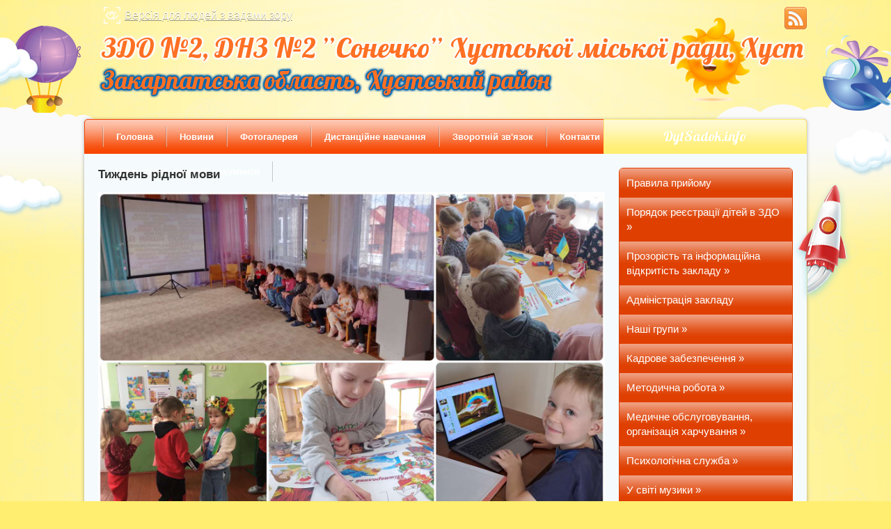

--- FILE ---
content_type: text/html; charset=UTF-8
request_url: https://sonechko-hust.dytsadok.org.ua/news/09-50-46-27-02-2023/
body_size: 6858
content:
<!DOCTYPE html PUBLIC "-//W3C//DTD XHTML 1.0 Strict//EN"
 "http://www.w3.org/TR/xhtml1/DTD/xhtml1-strict.dtd">
<html xmlns="http://www.w3.org/1999/xhtml">
<head>
    <title>Тиждень рідної мови</title>
    <meta http-equiv="Content-Type" content="text/html; charset=utf-8" />
    <meta name="Description" content="" />
    <meta name="Keywords" content="Тиждень, рідної, мови" />
    <meta name="language" content="UA" />
    <meta name="robots" content="" />
    
    <link rel="shortcut icon" href="https://dytsadok.org.ua/favicon.ico" type="image/x-icon" />
    				    <script type="text/javascript" src="https://dytsadok.org.ua/themes/default/js/jquery.js"></script>
    <script type="text/javascript" src="https://dytsadok.org.ua/themes/default/js/jquery.fancybox.pack.js"></script>
    <script type="text/javascript" src="https://dytsadok.org.ua/themes/default/js/jquery.mousewheel-3.0.6.pack.js"></script>
    	
	<script type="text/javascript" src="https://dytsadok.org.ua/themes/default/js/leaflet.js"></script>
		
    <link rel="stylesheet" type="text/css" href="https://dytsadok.org.ua/themes/default/css/leaflet.css" media="screen" />
    	
    <link rel="stylesheet" type="text/css" href="https://dytsadok.org.ua/themes/default/css/style.css?v=2.43" media="screen" />
    <link rel="stylesheet" type="text/css" href="https://dytsadok.org.ua/themes/default/css/jquery.fancybox.css" media="screen" />
    <script type="text/javascript" src="https://dytsadok.org.ua/themes/default/js/superfish.js"></script>
    <script type="text/javascript" src="https://dytsadok.org.ua/themes/default/js/functions.js?v=2.3"></script>
    <script type="text/javascript">
        $(document).ready(function(){
            var example = $('#right_menu ul').superfish({
                cssArrows : false
            });
        });
    </script>
    <!--[if gte IE 9]>
    <style type="text/css">
        .gradient {
            filter: none;
        }
    </style>
    <![endif]-->
</head>
<body style="background-color: #ffee70;" id="vip_body">
<div id="all_screen_1">
<div id="all_screen_2">
<div id="wrapper">

    <div id="vip_header">

        <a href="/">
                        <img id="logo" src="https://dytsadok.org.ua/upload/gerb/206.png" alt="Герб - Дошкільний навчальний заклад (ясла-садок) №2 " Сонечко" Хустської міської ради Закарпатської області" style="right: 62px; top: 11px;" />
                    </a>
		
		<div id="alt_version">
			<a href="https://alt.sonechko-hust.dytsadok.org.ua/" rel="nofollow">Версія для людей з вадами зору</a>
		</div>

        <div id="slogan_1" style="color: #ff7024; t ext-shadow: none;" class="small_letters">
            															ЗДО №2, ДНЗ №2 ”Сонечко” Хустської міської ради, Хуст
									                    </div>
        <div id="slogan_2" style="color: #ff7024; te xt-shadow: none;">
            									Закарпатська область, Хустський район
				                    </div>

        <div id="social_buttons">
            <a href="https://dytsadok.org.ua/rss/26325952/" id="rss_button"></a>
        </div>

    </div>

    <div id="content">

        <div id="top_vip_menu" style="background-color: #f74600; border-color: #f74600;">
            <ul>
                                <span></span>
                <li id="sort_16743"><a href="https://sonechko-hust.dytsadok.org.ua/main/" style="color: #ffffff; border-top-color: transparent; text-shadow: none;">Головна</a></li>
                                                <span></span>
                <li id="sort_16744"><a href="https://sonechko-hust.dytsadok.org.ua/news/" style="color: #ffffff; border-top-color: transparent; text-shadow: none;">Новини</a></li>
                                                <span></span>
                <li id="sort_16745"><a href="https://sonechko-hust.dytsadok.org.ua/photo/" style="color: #ffffff; border-top-color: transparent; text-shadow: none;">Фотогалерея</a></li>
                                                <span></span>
                <li id="sort_24525"><a href="https://sonechko-hust.dytsadok.org.ua/distancijne-navchannya-15-05-19-30-12-2022/" style="color: #ffffff; border-top-color: transparent; text-shadow: none;">Дистанційне навчання</a></li>
                                                <span></span>
                <li id="sort_16746"><a href="https://sonechko-hust.dytsadok.org.ua/feedback/" style="color: #ffffff; border-top-color: transparent; text-shadow: none;">Зворотній зв'язок</a></li>
                                                <span></span>
                <li id="sort_16747"><a href="https://sonechko-hust.dytsadok.org.ua/contacts/" style="color: #ffffff; border-top-color: transparent; text-shadow: none;">Контакти</a></li>
                                                <span></span>
                <li id="sort_16765"><a href="https://sonechko-hust.dytsadok.org.ua/pro-nas-12-33-52-26-06-2019/" style="color: #ffffff; border-top-color: transparent; text-shadow: none;">Про нас</a></li>
                                                <span></span>
                <li id="sort_25056"><a href="https://sonechko-hust.dytsadok.org.ua/normativnopravovi-dokumenti-10-07-21-10-02-2023/" style="color: #ffffff; border-top-color: transparent; text-shadow: none;">Нормативно-правові документи</a></li>
                                <span></span>
                                            </ul>
            			
			<a href="http://dytsadok.info/" id="link_to_main" style="background-color: #ffee70; border-color: #ffee70; text-shadow: 1px 1px #ffee70;">DytSadok.info</a>
			
        </div>

        <div class="wrap">

            
            <div id="right_column" style="float: left;">

                                                            <h1>
    Тиждень рідної мови
    </h1>

<div id="content_block">
    <p><img alt="Фото без опису" alt="" src="https://dytsadok.org.ua/upload/users_files/26325952/38e27087e2cda1977fb96789a1e0e514.jpg" style="height:1600px; width:1600px" /></p>
    <div class="clear"></div>

    <p><a href="https://sonechko-hust.dytsadok.org.ua/news/">&laquo; повернутися до списку новин</a></p>

</div>                                    
            </div>

            <div id="left_column" style="float: right;">
                
                                <div id="right_menu" style="border-color: #df3f00;">
                    <ul>
                                                <li class=" first" id="sort_16748">
                            <a href="https://sonechko-hust.dytsadok.org.ua/pravila-prijomu-12-00-46-26-06-2019/" style="color: #ffffff; text-shadow: none; background-color: #df3f00; border-bottom: 1px solid #df3f00;">Правила прийому</a>
                                                                                </li>
                                                <li class="" id="sort_16749">
                            <a href="https://sonechko-hust.dytsadok.org.ua/poryadok-reestracii-ditej-v-dnz-12-03-44-26-06-2019/" style="color: #ffffff; text-shadow: none; background-color: #df3f00; border-bottom: 1px solid #df3f00;">Порядок реєстрації дітей в ЗДО</a>
                                                                                    <ul class="right_sub_menu" style="border-color: #df3f00;">
                                                                <li class=" first last" id="sort_17433">
                                    <a href="https://sonechko-hust.dytsadok.org.ua/elektronna-reestraciya-v-zdo-10-48-01-22-11-2019/" style="color: #ffffff; text-shadow: none; background-color: #df3f00; border-color: #df3f00; ">Електронна реєстрація в ЗДО</a>
                                </li>
                                                            </ul>
                                                    </li>
                                                <li class="" id="sort_16750">
                            <a href="https://sonechko-hust.dytsadok.org.ua/prozorist-ta-informacijna-vidkritist-zakladu-12-15-18-26-06-2019/" style="color: #ffffff; text-shadow: none; background-color: #df3f00; border-bottom: 1px solid #df3f00;">Прозорість та інформаційна відкритість закладу</a>
                                                                                    <ul class="right_sub_menu" style="border-color: #df3f00;">
                                                                <li class=" first" id="sort_16751">
                                    <a href="https://sonechko-hust.dytsadok.org.ua/ustanovchi-dokumenti-12-18-34-26-06-2019/" style="color: #ffffff; text-shadow: none; background-color: #df3f00; border-color: #df3f00; ">Свідоцтво про державну реєстрацію</a>
                                </li>
                                                                <li class="" id="sort_16752">
                                    <a href="https://sonechko-hust.dytsadok.org.ua/materialno-tehnichne-zabezpechennya-12-18-53-26-06-2019/" style="color: #ffffff; text-shadow: none; background-color: #df3f00; border-color: #df3f00; ">Матеріально-технічне забезпечення</a>
                                </li>
                                                                <li class="" id="sort_16753">
                                    <a href="https://sonechko-hust.dytsadok.org.ua/teritoriya-obslugovuvannya-12-19-33-26-06-2019/" style="color: #ffffff; text-shadow: none; background-color: #df3f00; border-color: #df3f00; ">Територія обслуговування</a>
                                </li>
                                                                <li class="" id="sort_16754">
                                    <a href="https://sonechko-hust.dytsadok.org.ua/finansova-zvitnist-12-19-55-26-06-2019/" style="color: #ffffff; text-shadow: none; background-color: #df3f00; border-color: #df3f00; ">Фінансова звітність</a>
                                </li>
                                                                <li class="" id="sort_20996">
                                    <a href="https://sonechko-hust.dytsadok.org.ua/zviti-kerivnika-10-43-35-20-10-2021/" style="color: #ffffff; text-shadow: none; background-color: #df3f00; border-color: #df3f00; ">Звіти керівника</a>
                                </li>
                                                                <li class="" id="sort_17430">
                                    <a href="https://sonechko-hust.dytsadok.org.ua/statut-10-31-03-22-11-2019/" style="color: #ffffff; text-shadow: none; background-color: #df3f00; border-color: #df3f00; ">Статут</a>
                                </li>
                                                                <li class="" id="sort_17431">
                                    <a href="https://sonechko-hust.dytsadok.org.ua/svidoctvo-pro-atestaciju-10-41-50-22-11-2019/" style="color: #ffffff; text-shadow: none; background-color: #df3f00; border-color: #df3f00; ">Свідоцтво про атестацію</a>
                                </li>
                                                                <li class="" id="sort_17432">
                                    <a href="https://sonechko-hust.dytsadok.org.ua/vipiska-z-derzhavnogo-peestru-10-44-16-22-11-2019/" style="color: #ffffff; text-shadow: none; background-color: #df3f00; border-color: #df3f00; ">Виписка з державного реєстру</a>
                                </li>
                                                                <li class="" id="sort_21083">
                                    <a href="https://sonechko-hust.dytsadok.org.ua/perelik-dodatkovih-osvitnih-poslug-09-12-12-28-10-2021/" style="color: #ffffff; text-shadow: none; background-color: #df3f00; border-color: #df3f00; ">Перелік додаткових освітніх послуг</a>
                                </li>
                                                                <li class="" id="sort_21137">
                                    <a href="https://sonechko-hust.dytsadok.org.ua/licenziya-na-provadzhennya-osvitnoi-diyalnosti-09-57-56-01-11-2021/" style="color: #ffffff; text-shadow: none; background-color: #df3f00; border-color: #df3f00; ">Ліцензія на провадження освітньої діяльності</a>
                                </li>
                                                                <li class="" id="sort_21142">
                                    <a href="https://sonechko-hust.dytsadok.org.ua/licenzovanij-obsyag-ta-faktichna-kilkist-osib,-yaki-navchajutsya-v-zakladi-osviti-10-25-42-01-11-2021/" style="color: #ffffff; text-shadow: none; background-color: #df3f00; border-color: #df3f00; ">Ліцензований обсяг та фактична кількість осіб, які навчаються в закладі освіти</a>
                                </li>
                                                                <li class=" last" id="sort_21143">
                                    <a href="https://sonechko-hust.dytsadok.org.ua/mova-osvitnogo-procesu-10-31-37-01-11-2021/" style="color: #ffffff; text-shadow: none; background-color: #df3f00; border-color: #df3f00; ">Мова освітнього процесу</a>
                                </li>
                                                            </ul>
                                                    </li>
                                                <li class="" id="sort_16755">
                            <a href="https://sonechko-hust.dytsadok.org.ua/​administraciya-zakladu-12-20-28-26-06-2019/" style="color: #ffffff; text-shadow: none; background-color: #df3f00; border-bottom: 1px solid #df3f00;">​Адміністрація закладу</a>
                                                                                </li>
                                                <li class="" id="sort_16756">
                            <a href="https://sonechko-hust.dytsadok.org.ua/nashi-grupi-12-22-12-26-06-2019/" style="color: #ffffff; text-shadow: none; background-color: #df3f00; border-bottom: 1px solid #df3f00;">Наші групи</a>
                                                                                    <ul class="right_sub_menu" style="border-color: #df3f00;">
                                                                <li class=" first" id="sort_16768">
                                    <a href="https://sonechko-hust.dytsadok.org.ua/grupa-№1-zolotij-kljuchik-13-39-15-26-06-2019/" style="color: #ffffff; text-shadow: none; background-color: #df3f00; border-color: #df3f00; ">Група №1 "Золотий ключик"</a>
                                </li>
                                                                <li class="" id="sort_16769">
                                    <a href="https://sonechko-hust.dytsadok.org.ua/grupa-№2-romashka-13-39-42-26-06-2019/" style="color: #ffffff; text-shadow: none; background-color: #df3f00; border-color: #df3f00; ">Група №2 "Ромашка"</a>
                                </li>
                                                                <li class="" id="sort_16770">
                                    <a href="https://sonechko-hust.dytsadok.org.ua/grupa-№3-dzvinochok-13-40-12-26-06-2019/" style="color: #ffffff; text-shadow: none; background-color: #df3f00; border-color: #df3f00; ">Група №3 "Дзвіночок"</a>
                                </li>
                                                                <li class="" id="sort_16771">
                                    <a href="https://sonechko-hust.dytsadok.org.ua/grupa-№4-malyatko-13-41-04-26-06-2019/" style="color: #ffffff; text-shadow: none; background-color: #df3f00; border-color: #df3f00; ">Група №4 "Малятко"</a>
                                </li>
                                                                <li class="" id="sort_16777">
                                    <a href="https://sonechko-hust.dytsadok.org.ua/grupa-№5-bdzhilka-13-43-29-26-06-2019/" style="color: #ffffff; text-shadow: none; background-color: #df3f00; border-color: #df3f00; ">Група №5 "Бджілка"</a>
                                </li>
                                                                <li class="" id="sort_16772">
                                    <a href="https://sonechko-hust.dytsadok.org.ua/grupa-№6-sonechko-13-41-39-26-06-2019/" style="color: #ffffff; text-shadow: none; background-color: #df3f00; border-color: #df3f00; ">Група №6 "Сонечко"</a>
                                </li>
                                                                <li class="" id="sort_16773">
                                    <a href="https://sonechko-hust.dytsadok.org.ua/grupa-№7-delfinchik-13-42-07-26-06-2019/" style="color: #ffffff; text-shadow: none; background-color: #df3f00; border-color: #df3f00; ">Група №7 "Дельфінчик"</a>
                                </li>
                                                                <li class="" id="sort_16774">
                                    <a href="https://sonechko-hust.dytsadok.org.ua/grupa-№8-vedmezhatko-13-42-24-26-06-2019/" style="color: #ffffff; text-shadow: none; background-color: #df3f00; border-color: #df3f00; ">Група №8 "Ведмежатко"</a>
                                </li>
                                                                <li class="" id="sort_16775">
                                    <a href="https://sonechko-hust.dytsadok.org.ua/grupa-№9-zolota-ribka-13-42-43-26-06-2019/" style="color: #ffffff; text-shadow: none; background-color: #df3f00; border-color: #df3f00; ">Група №9 "Золота рибка"</a>
                                </li>
                                                                <li class=" last" id="sort_16776">
                                    <a href="https://sonechko-hust.dytsadok.org.ua/grupa-№10-slonenyatko-13-43-01-26-06-2019/" style="color: #ffffff; text-shadow: none; background-color: #df3f00; border-color: #df3f00; ">Група №10 "Слоненятко"</a>
                                </li>
                                                            </ul>
                                                    </li>
                                                <li class="" id="sort_16757">
                            <a href="https://sonechko-hust.dytsadok.org.ua/kadrove-zabezpechennya-12-22-28-26-06-2019/" style="color: #ffffff; text-shadow: none; background-color: #df3f00; border-bottom: 1px solid #df3f00;">Кадрове забезпечення</a>
                                                                                    <ul class="right_sub_menu" style="border-color: #df3f00;">
                                                                <li class=" first" id="sort_19751">
                                    <a href="https://sonechko-hust.dytsadok.org.ua/nayavnist-vakansij-15-22-51-23-02-2021/" style="color: #ffffff; text-shadow: none; background-color: #df3f00; border-color: #df3f00; ">Наявність вакансій</a>
                                </li>
                                                                <li class=" last" id="sort_19770">
                                    <a href="https://sonechko-hust.dytsadok.org.ua/atestaciya-pedpracivnikiv-15-39-50-24-02-2021/" style="color: #ffffff; text-shadow: none; background-color: #df3f00; border-color: #df3f00; ">Атестація педпрацівників</a>
                                </li>
                                                            </ul>
                                                    </li>
                                                <li class="" id="sort_16758">
                            <a href="https://sonechko-hust.dytsadok.org.ua/metodichna-robota-12-22-50-26-06-2019/" style="color: #ffffff; text-shadow: none; background-color: #df3f00; border-bottom: 1px solid #df3f00;">Методична робота</a>
                                                                                    <ul class="right_sub_menu" style="border-color: #df3f00;">
                                                                <li class=" first" id="sort_16767">
                                    <a href="https://sonechko-hust.dytsadok.org.ua/planuvanya-roboti-12-53-36-26-06-2019/" style="color: #ffffff; text-shadow: none; background-color: #df3f00; border-color: #df3f00; ">Плануваня роботи</a>
                                </li>
                                                                <li class="" id="sort_20496">
                                    <a href="https://sonechko-hust.dytsadok.org.ua/osvitnya-programa-zdo-15-44-43-23-09-2021/" style="color: #ffffff; text-shadow: none; background-color: #df3f00; border-color: #df3f00; ">Освітня програма ЗДО</a>
                                </li>
                                                                <li class="" id="sort_19768">
                                    <a href="https://sonechko-hust.dytsadok.org.ua/pamyatki-dlya-batkiv-12-12-19-24-02-2021/" style="color: #ffffff; text-shadow: none; background-color: #df3f00; border-color: #df3f00; ">Пам'ятки для батьків</a>
                                </li>
                                                                <li class="" id="sort_19769">
                                    <a href="https://sonechko-hust.dytsadok.org.ua/pamyatki-dlya-pedagogiv-12-12-53-24-02-2021/" style="color: #ffffff; text-shadow: none; background-color: #df3f00; border-color: #df3f00; ">Пам'ятки для педагогів</a>
                                </li>
                                                                <li class="" id="sort_19602">
                                    <a href="https://sonechko-hust.dytsadok.org.ua/rozklad-zanyat-12-56-35-05-02-2021/" style="color: #ffffff; text-shadow: none; background-color: #df3f00; border-color: #df3f00; ">Розклад занять</a>
                                </li>
                                                                <li class="" id="sort_21140">
                                    <a href="https://sonechko-hust.dytsadok.org.ua/rezultati-monitoringu-yakosti-osviti-10-15-04-01-11-2021/" style="color: #ffffff; text-shadow: none; background-color: #df3f00; border-color: #df3f00; ">Результати моніторингу якості освіти</a>
                                </li>
                                                                <li class="" id="sort_21399">
                                    <a href="https://sonechko-hust.dytsadok.org.ua/akademichna-dobrochesnist-09-47-35-08-12-2021/" style="color: #ffffff; text-shadow: none; background-color: #df3f00; border-color: #df3f00; ">Академічна доброчесність</a>
                                </li>
                                                                <li class="" id="sort_21157">
                                    <a href="https://sonechko-hust.dytsadok.org.ua/perelik-osvitnih-komponentiv-viznachenih-osvitnimi-programami-12-03-09-01-11-2021/" style="color: #ffffff; text-shadow: none; background-color: #df3f00; border-color: #df3f00; ">Перелік освітніх компонентів визначених освітніми програмами</a>
                                </li>
                                                                <li class="" id="sort_19372">
                                    <a href="https://sonechko-hust.dytsadok.org.ua/konsultacii-dlya-batkiv-11-28-06-30-12-2020/" style="color: #ffffff; text-shadow: none; background-color: #df3f00; border-color: #df3f00; ">Консультації для батьків</a>
                                </li>
                                                                <li class=" last" id="sort_19373">
                                    <a href="https://sonechko-hust.dytsadok.org.ua/konsultacii-dlya-pedagogiv-11-47-03-30-12-2020/" style="color: #ffffff; text-shadow: none; background-color: #df3f00; border-color: #df3f00; ">Консультації для педагогів</a>
                                </li>
                                                            </ul>
                                                    </li>
                                                <li class="" id="sort_16759">
                            <a href="https://sonechko-hust.dytsadok.org.ua/medichne-obslugovuvannya-12-23-06-26-06-2019/" style="color: #ffffff; text-shadow: none; background-color: #df3f00; border-bottom: 1px solid #df3f00;">Медичне обслуговування, організація харчування</a>
                                                                                    <ul class="right_sub_menu" style="border-color: #df3f00;">
                                                                <li class=" first" id="sort_21061">
                                    <a href="https://sonechko-hust.dytsadok.org.ua/sistema-nassr-12-03-15-26-10-2021/" style="color: #ffffff; text-shadow: none; background-color: #df3f00; border-color: #df3f00; ">Система НАССР</a>
                                </li>
                                                                <li class="" id="sort_21062">
                                    <a href="https://sonechko-hust.dytsadok.org.ua/organizaciya-harchuvannya-12-19-06-26-10-2021/" style="color: #ffffff; text-shadow: none; background-color: #df3f00; border-color: #df3f00; ">Організація харчування</a>
                                </li>
                                                                <li class="" id="sort_19686">
                                    <a href="https://sonechko-hust.dytsadok.org.ua/poradi-batkam-12-17-23-16-02-2021/" style="color: #ffffff; text-shadow: none; background-color: #df3f00; border-color: #df3f00; ">Поради батькам</a>
                                </li>
                                                                <li class=" last" id="sort_19687">
                                    <a href="https://sonechko-hust.dytsadok.org.ua/dlya-pedagogiv-12-23-26-16-02-2021/" style="color: #ffffff; text-shadow: none; background-color: #df3f00; border-color: #df3f00; ">Для педагогів</a>
                                </li>
                                                            </ul>
                                                    </li>
                                                <li class="" id="sort_16760">
                            <a href="https://sonechko-hust.dytsadok.org.ua/psihologichna-sluzhba-12-23-36-26-06-2019/" style="color: #ffffff; text-shadow: none; background-color: #df3f00; border-bottom: 1px solid #df3f00;">Психологічна служба</a>
                                                                                    <ul class="right_sub_menu" style="border-color: #df3f00;">
                                                                <li class=" first" id="sort_19724">
                                    <a href="https://sonechko-hust.dytsadok.org.ua/adaptaciya-ditej-do-umov-zdo-15-10-44-19-02-2021/" style="color: #ffffff; text-shadow: none; background-color: #df3f00; border-color: #df3f00; ">Адаптація дітей до умов ЗДО</a>
                                </li>
                                                                <li class="" id="sort_19019">
                                    <a href="https://sonechko-hust.dytsadok.org.ua/plan-roboti-na-2020-2021-n.r.-15-07-55-19-10-2020/" style="color: #ffffff; text-shadow: none; background-color: #df3f00; border-color: #df3f00; ">Планування роботи</a>
                                </li>
                                                                <li class="" id="sort_22215">
                                    <a href="https://sonechko-hust.dytsadok.org.ua/poradi-dlya-batkiv-14-55-37-07-02-2022/" style="color: #ffffff; text-shadow: none; background-color: #df3f00; border-color: #df3f00; ">ПОРАДИ ДЛЯ БАТЬКІВ</a>
                                </li>
                                                                <li class=" last" id="sort_22216">
                                    <a href="https://sonechko-hust.dytsadok.org.ua/gotovnist-do-navchannya-v-shkoli-15-31-19-07-02-2022/" style="color: #ffffff; text-shadow: none; background-color: #df3f00; border-color: #df3f00; ">Готовність до навчання в школі</a>
                                </li>
                                                            </ul>
                                                    </li>
                                                <li class="" id="sort_16761">
                            <a href="https://sonechko-hust.dytsadok.org.ua/u-sviti-muziki-12-24-02-26-06-2019/" style="color: #ffffff; text-shadow: none; background-color: #df3f00; border-bottom: 1px solid #df3f00;">У світі музики</a>
                                                                                    <ul class="right_sub_menu" style="border-color: #df3f00;">
                                                                <li class=" first last" id="sort_16766">
                                    <a href="https://sonechko-hust.dytsadok.org.ua/poradi-ta-konsultacii-12-51-25-26-06-2019/" style="color: #ffffff; text-shadow: none; background-color: #df3f00; border-color: #df3f00; ">Поради та консультації</a>
                                </li>
                                                            </ul>
                                                    </li>
                                                <li class="" id="sort_16762">
                            <a href="https://sonechko-hust.dytsadok.org.ua/rezhim-dnya-dnz-12-24-18-26-06-2019/" style="color: #ffffff; text-shadow: none; background-color: #df3f00; border-bottom: 1px solid #df3f00;">Режим дня ЗДО</a>
                                                                                </li>
                                                <li class="" id="sort_20997">
                            <a href="https://sonechko-hust.dytsadok.org.ua/programi-za-yakimi-pracjue-zdo-10-52-05-20-10-2021/" style="color: #ffffff; text-shadow: none; background-color: #df3f00; border-bottom: 1px solid #df3f00;">Програми за якими працює ЗДО</a>
                                                                                </li>
                                                <li class="" id="sort_21065">
                            <a href="https://sonechko-hust.dytsadok.org.ua/inkljuzivna-osvita-10-22-37-27-10-2021/" style="color: #ffffff; text-shadow: none; background-color: #df3f00; border-bottom: 1px solid #df3f00;">Інклюзивна освіта</a>
                                                                                    <ul class="right_sub_menu" style="border-color: #df3f00;">
                                                                <li class=" first" id="sort_21066">
                                    <a href="https://sonechko-hust.dytsadok.org.ua/umovi-dbostupnosti-zdo-dlya-navchannya-osib-z-oop-10-24-35-27-10-2021/" style="color: #ffffff; text-shadow: none; background-color: #df3f00; border-color: #df3f00; ">Умови доступності ЗДО для навчання осіб з ООП</a>
                                </li>
                                                                <li class="" id="sort_21067">
                                    <a href="https://sonechko-hust.dytsadok.org.ua/pamyatki-dlya-batkiv-pro-inkljuziju-10-28-24-27-10-2021/" style="color: #ffffff; text-shadow: none; background-color: #df3f00; border-color: #df3f00; ">Батькам про інклюзію</a>
                                </li>
                                                                <li class=" last" id="sort_21068">
                                    <a href="https://sonechko-hust.dytsadok.org.ua/multik-pro-autizm-10-35-27-27-10-2021/" style="color: #ffffff; text-shadow: none; background-color: #df3f00; border-color: #df3f00; ">Мультик про аутизм</a>
                                </li>
                                                            </ul>
                                                    </li>
                                                <li class="" id="sort_20312">
                            <a href="https://sonechko-hust.dytsadok.org.ua/pro-zapobigannya-proyavam-bulingu-16-03-47-25-06-2021/" style="color: #ffffff; text-shadow: none; background-color: #df3f00; border-bottom: 1px solid #df3f00;">Про запобігання проявам булінгу</a>
                                                                                    <ul class="right_sub_menu" style="border-color: #df3f00;">
                                                                <li class=" first" id="sort_21063">
                                    <a href="https://sonechko-hust.dytsadok.org.ua/poryadok-podannya-ta-rozglyadu-zayav-10-08-00-27-10-2021/" style="color: #ffffff; text-shadow: none; background-color: #df3f00; border-color: #df3f00; ">Порядок подання та розгляду заяв</a>
                                </li>
                                                                <li class="" id="sort_21064">
                                    <a href="https://sonechko-hust.dytsadok.org.ua/pamyatki-10-15-15-27-10-2021/" style="color: #ffffff; text-shadow: none; background-color: #df3f00; border-color: #df3f00; ">Пам'ятки</a>
                                </li>
                                                                <li class=" last" id="sort_20449">
                                    <a href="https://sonechko-hust.dytsadok.org.ua/zahodi-z-poperedzhennya-bulingu-11-30-43-10-09-2021/" style="color: #ffffff; text-shadow: none; background-color: #df3f00; border-color: #df3f00; ">Заходи з попередження булінгу</a>
                                </li>
                                                            </ul>
                                                    </li>
                                                <li class="" id="sort_20368">
                            <a href="https://sonechko-hust.dytsadok.org.ua/vnutrishnya-sistema-zabezpechennya-yakosti-osviti-14-42-15-20-07-2021/" style="color: #ffffff; text-shadow: none; background-color: #df3f00; border-bottom: 1px solid #df3f00;">Внутрішня система забезпечення якості освіти</a>
                                                                                </li>
                                                <li class="" id="sort_25057">
                            <a href="https://sonechko-hust.dytsadok.org.ua/normativnopravovi-dokumenti-10-09-26-10-02-2023/" style="color: #ffffff; text-shadow: none; background-color: #df3f00; border-bottom: 1px solid #df3f00;">Нормативно-правові документи</a>
                                                                                </li>
                                                <li class=" last" id="sort_25886">
                            <a href="https://sonechko-hust.dytsadok.org.ua/bezpechnij-osvitnij-prostir-16-11-21-21-04-2023/" style="color: #ffffff; text-shadow: none; background-color: #df3f00; border-bottom: 1px solid #df3f00;">Безпечний освітній простір</a>
                                                                                    <ul class="right_sub_menu" style="border-color: #df3f00;">
                                                                <li class=" first last" id="sort_29911">
                                    <a href="https://sonechko-hust.dytsadok.org.ua/umovi-dostupnosti-do-zdo-dlya-navchannya-osib-iz-oop-15-25-57-05-02-2024/" style="color: #ffffff; text-shadow: none; background-color: #df3f00; border-color: #df3f00; ">Умови доступності до ЗДО для навчання осіб із ООП</a>
                                </li>
                                                            </ul>
                                                    </li>
                                                                    </ul>
                </div>
                                <div id="right_banner_block">
                                        <p style="text-align:center"><a href="https://mon.gov.ua/ua" target="_blank"><img alt="Фото без опису" alt="" src="https://dytsadok.org.ua/upload/users_files/e7e4c215f564fcef432eca1c3e3745dc.png" style="height:101px; width:180px" /></a></p>

<p style="text-align:center"><a href="https://sites.google.com/view/doshkillia-ua/%D0%B3%D0%BE%D0%BB%D0%BE%D0%B2%D0%BD%D0%B0"><img alt="Фото без опису" alt="" src="https://dytsadok.org.ua/upload/users_files/26325952/c0410ca4225d7eaebb87941bedaf5bd1.png" style="height:61px; width:200px" /></a></p>

<p style="text-align:center"><a href="https://pedpresa.ua/" target="_blank"><img alt="Фото без опису" alt="" src="https://dytsadok.org.ua/upload/users_files/7e569821c3bc1b5d196ecc0568b72230.gif" style="height:57px; width:180px" /></a></p>

<p style="text-align:center"><a href="http://la-strada.org.ua/" target="_blank"><img alt="Фото без опису" alt="" src="https://dytsadok.org.ua/upload/users_files/8479eb5dca81b58cd61e2fe0c0c0248f.jpg" style="height:101px; width:180px" /></a></p>

<p style="text-align:center"><a href="http://zakinppo.org.ua"><img alt="Фото без опису" alt="" src="https://dytsadok.org.ua/upload/users_files/c9c860e608ba3e5d1569efcd4b707658.jpg" style="height:61px; width:300px" /></a></p>

<p style="text-align:center"><a href="http://hust.osv.org.ua"><img alt="Фото без опису" alt="" src="https://dytsadok.org.ua/upload/users_files/179a057f739a5d3a90cc52cf23c70c03.JPG" style="height:99px; width:400px" /></a></p>

                </div>
                
            </div>

            <div class="clear"></div>

        </div>
		
		<div id="rocket"></div>

    </div>

</div>

<div id="footer">
    <div class="wrap">

        <ul id="footer_menu_grey" style="text-align: left;">
            <li><a style="padding-left: 0;" href="#login_block" class="first inline fancybox.inline">Вхід для адміністратора</a></li><li><a style="color: #fff;">Підтримка веб-сайту: <span style="text-decoration: underline; cursor: pointer;" onclick="window.open('http://dytsadok.org.ua/'); return false;">Dytsadok.org.ua</span></a></li><li style="margin-top: 7px;"><a style="color: #fff; padding-left: 0; background: none;">Copyright &copy; Дошкільний навчальний заклад (ясла-садок) №2 "Сонечко" Хустської міської ради Закарпатської області - Закарпатська область, Хустський район</a></li>        </ul>
    </div>
</div>

</div>
</div>

<div style="display:none">
        <div id="login_block">
        <div class="popup_header">
            Форма авторизації адміністратора
        </div>
        <form action="https://dytsadok.org.ua/actions/" method="post">
            <p>
                Логін:
                <span style="color: #ca0500;">*</span><br />
                <input type="text" name="login" value="" />
            </p>
            <p>
                Пароль:
                <span style="color: #ca0500;">*</span><br />
                <input type="password" name="password" value="" />
            </p>
            <div class="inline_button">
                <input type="hidden" name="object_id" value="4131" />
                <button type="submit" name="pAction" value="login_as_admin_temp">Вхід</button>
            </div>
        </form>
    </div>
        <div id="end_session">
        <div class="popup_header">
            Час сессії вичерпано. Дані не збережено!
        </div>
    </div>
    <div id="saved">
        <div class="popup_header">
            Дані вдало збережено!
        </div>
    </div>
</div>





<script>
  (function(i,s,o,g,r,a,m){i["GoogleAnalyticsObject"]=r;i[r]=i[r]||function(){
  (i[r].q=i[r].q||[]).push(arguments)},i[r].l=1*new Date();a=s.createElement(o),
  m=s.getElementsByTagName(o)[0];a.async=1;a.src=g;m.parentNode.insertBefore(a,m)
  })(window,document,"script","//www.google-analytics.com/analytics.js","ga");

  ga("create", "UA-56898586-1", "auto");
  ga("send", "pageview");

</script>


<script defer src="https://static.cloudflareinsights.com/beacon.min.js/vcd15cbe7772f49c399c6a5babf22c1241717689176015" integrity="sha512-ZpsOmlRQV6y907TI0dKBHq9Md29nnaEIPlkf84rnaERnq6zvWvPUqr2ft8M1aS28oN72PdrCzSjY4U6VaAw1EQ==" data-cf-beacon='{"rayId":"9c2dabcb3ca73a24","version":"2025.9.1","serverTiming":{"name":{"cfExtPri":true,"cfEdge":true,"cfOrigin":true,"cfL4":true,"cfSpeedBrain":true,"cfCacheStatus":true}},"token":"b8887d94a7434481b89ff8ddf2b7cceb","b":1}' crossorigin="anonymous"></script>
</body>
</html>

--- FILE ---
content_type: text/css
request_url: https://dytsadok.org.ua/themes/default/css/style.css?v=2.43
body_size: 7932
content:
* {
    margin: 0;
    padding: 0;
    border: 0;
}

@font-face {
    font-family: Lobster;
    src: url(../fonts/lobster.ttf);
    format(truetype);
}

body {
    background: url(../img/body_bg.png) repeat-y center #0166b0;
    font-family: Arial;
    font-size: 12px;
    color: #333;
}

#all_screen_1 {
    /*background: url(../img/body_top_bg.png) no-repeat top center;*/
}

#all_screen_2 {
    /*background: url(../img/body_bottom_bg.png) no-repeat bottom 82px center;*/
}

#vip_body #all_screen_1 {
    background: url(../img/body_top_bg.png) no-repeat top center;
}

#vip_body #all_screen_2 {
    background: url(../img/body_bottom_bg.png) no-repeat bottom 82px center;
}

#wrapper {
    width: 1038px;
    margin: 0 auto;
}

.wrap {
    width: 998px;
    margin: 0 auto;
    /*padding-top: 20px;*/
    padding-bottom: 20px;
}

.clear {
    clear: both;
}

.red_field {
    border: 1px solid #ca0500 !important;
    background: #f8e3de !important;
}

.no_error {
    border: 1px  solid #02a461 !important;
    background: #ddf4f7 !important;
    padding: 12px 13px;
    margin-bottom: 20px;
    border-radius: 6px;
    -o-border-radius: 6px;
    -moz-border-radius: 6px;
    -webkit-border-radius: 6px;
}

.error {
    border: 1px  solid #ca0500 !important;
    background: #f8e3de !important;
    padding: 12px 13px;
    margin-bottom: 20px;
    border-radius: 6px;
    -o-border-radius: 6px;
    -moz-border-radius: 6px;
    -webkit-border-radius: 6px;
}

.pluso {
    margin: 20px 0 0px;
}

hr {
    margin: 20px 0;
    height: 0;
    border-top: 1px solid #ccc;
}

/*****************************/
/*****************************/

#user_menu {
    height: 35px;
    background: #2d2d2d;
    position: relative;
}

    #user_menu #logout_link {
        height: 35px;
        line-height: 35px;
        position: absolute;
        right: 50px;
        top: 0;
        padding-left: 31px;
        color: #eee;
        font-family: Arial;
        text-decoration: underline;
        background: url(../img/logout.png) no-repeat left center;
    }

    #user_menu #logout_link:hover {
        color: #fbfecf;
    }

    #user_menu #color_settings {
        height: 35px;
        line-height: 35px;
        position: absolute;
        left: 50px;
        top: 0;
        padding-left: 31px;
        color: #eee;
        font-family: Arial;
        text-decoration: underline;
        background: url(../img/color_settings.png) no-repeat left center;
    }

    #user_menu #color_settings:hover {
        color: #fbfecf;
    }

    #user_menu #text_settings {
        height: 35px;
        line-height: 35px;
        position: absolute;
        left: 220px;
        top: 0;
        padding-left: 31px;
        color: #eee;
        font-family: Arial;
        text-decoration: underline;
        background: url(../img/constants_settings.png) no-repeat left center;
    }

    #user_menu #text_settings:hover {
        color: #fbfecf;
    }

    #user_menu #gerb_settings {
        height: 35px;
        line-height: 35px;
        position: absolute;
        left: 390px;
        top: 0;
        padding-left: 31px;
        color: #eee;
        font-family: Arial;
        text-decoration: underline;
        background: url(../img/gerb_settings.png) no-repeat left center;
    }

    #user_menu #gerb_settings:hover {
        color: #fbfecf;
    }

/*****************************/

#header, #vip_header {
    height: 171px;
    position: relative;
}

    #header #logo {
        position: absolute;
        top: 11px;
        left: 75px;
    }

    #header #alt_version, #vip_header #alt_version {
        position: absolute;
        top: 10px;
        left: 28px;
    }
		#header #alt_version a, #vip_header #alt_version a {
			display: inline-block;
			height: 24px;
			line-height: 24px;
			font-size: 16px;
			color: #fff;
			text-shadow: 0 1px rgba(0, 0, 0, 0.4);
			padding-left: 30px;
			background: url(../img/point-eye.png) no-repeat left center;
		}

    #vip_header #logo {
        position: absolute;
        top: 11px;
        right: 71px;
    }

    #header #slogan_1 {
        position: absolute;
        top: 21px;
        left: 290px;
        font-family: Lobster;
        font-size: 60px;
		line-height: 62px;
        color: #ff7521;
        text-shadow: -1px 0px #fff, 0px -1px #fff, 1px 0px #fff, 0px 1px #fff, -1px -1px #fff, 1px 1px #fff, -1px 1px #fff, 1px -1px #fff, 1px 0px 4px #fff, 0px 0px 2px #fff, 0px 0px 3px #fff, 0px 0px 2px #fff, 0px 0px 3px #fff, 0px 0px 4px #fff, 0px 0px 4px #fff, 0px 0px 4px #fff, 0px 0px 4px #fff, 0px 0px 4px #fff;
    }

    #vip_header #slogan_1 {
        position: absolute;
        top: 21px;
        left: 25px;
        font-family: Lobster;
        font-size: 60px;
        color: #ff7521;
        text-shadow: -1px 0px #fff, 0px -1px #fff, 1px 0px #fff, 0px 1px #fff, -1px -1px #fff, 1px 1px #fff, -1px 1px #fff, 1px -1px #fff, 1px 0px 4px #fff, 0px 0px 2px #fff, 0px 0px 3px #fff, 0px 0px 2px #fff, 0px 0px 3px #fff, 0px 0px 4px #fff, 0px 0px 4px #fff, 0px 0px 4px #fff, 0px 0px 4px #fff, 0px 0px 4px #fff;
    }
	
	#header #slogan_1.small_letters {
		font-size: 36px;
		line-height: 38px;
		top: 43px;
	}
	
	#vip_header #slogan_1.small_letters {
		font-size: 40px;
		top: 43px;
	}

    #header #slogan_2 {
        /*position: absolute;
        top: 92px;
        left: 289px;*/
        font-family: Lobster;
        font-size: 36px;
        color: #fff;
        /*text-shadow: 2px 2px 1px #0166b0;*/
        text-shadow: -1px 0px #0166b0, 0px -1px #0166b0, 1px 0px #0166b0, 0px 1px #0166b0, -1px -1px #0166b0, 1px 1px #0166b0, -1px 1px #0166b0, 1px -1px #0166b0, 1px 0px 4px #0166b0, 0px 0px 2px #0166b0, 0px 0px 3px #0166b0, 0px 0px 2px #0166b0, 0px 0px 3px #0166b0, 0px 0px 4px #0166b0, 0px 0px 4px #0166b0, 0px 0px 4px #0166b0, 0px 0px 4px #0166b0, 0px 0px 4px #0166b0;
    }

    #vip_header #slogan_2 {
        position: absolute;
        top: 92px;
        left: 25px;
        font-family: Lobster;
        font-size: 36px;
        color: #fff;
        /*text-shadow: 2px 2px 1px #0166b0;*/
        text-shadow: -1px 0px #0166b0, 0px -1px #0166b0, 1px 0px #0166b0, 0px 1px #0166b0, -1px -1px #0166b0, 1px 1px #0166b0, -1px 1px #0166b0, 1px -1px #0166b0, 1px 0px 4px #0166b0, 0px 0px 2px #0166b0, 0px 0px 3px #0166b0, 0px 0px 2px #0166b0, 0px 0px 3px #0166b0, 0px 0px 4px #0166b0, 0px 0px 4px #0166b0, 0px 0px 4px #0166b0, 0px 0px 4px #0166b0, 0px 0px 4px #0166b0;
    }
	
	#header #slogan_2.small_letters {
		font-size: 28px;
	}
	
	#vip_header #slogan_2.small_letters {
		font-size: 28px;
	}

    #header #social_buttons {
        position: absolute;
        top: 10px;
        right: 0px;
        height: 32px;
    }

    #vip_header #social_buttons {
        position: absolute;
        top: 10px;
        right: 0px;
        height: 32px;
    }

        #header #social_buttons a, #vip_header #social_buttons a {
            float: right;
            width: 32px;
            height: 32px;
            margin-left: 10px;
        }

        #header #social_buttons a#rss_button, #vip_header #social_buttons a#rss_button {
            background: url(../img/rss_button.png) no-repeat center center;
        }

        #header #social_buttons a#twitter_button, #vip_header #social_buttons a#twitter_button {
            background: url(../img/twitter_button.png) no-repeat center center;
        }

        #header #social_buttons a#facebook_button, #vip_header #social_buttons a#facebook_button {
            background: url(../img/facebook_button.png) no-repeat center center;
        }

        #header #social_buttons a#vk_button, #vip_header #social_buttons a#vk_button {
            background: url(../img/vk_button.png) no-repeat center center;
        }

        #header #social_buttons a#google_plus_button, #vip_header #social_buttons a#google_plus_button {
            background: url(../img/google_plus_button.png) no-repeat center center;
        }

/****************************************************************/

#breadCrumbs {
    margin-top: -7px;
    margin-bottom: 13px;
    font-family: Arial;
    font-size: 12px;
    color: #666666;
    margin-left: 3px;
	line-height: 18px;
}

    #breadCrumbs a {
        color: #006daf;
    }

/*********************************/

#content {
	position: relative;
    padding-bottom: 50px;
    background: #f5fbfd;
    border-radius: 5px;
    -o-border-radius: 5px;
    -moz-border-radius: 5px;
    -webkit-border-radius: 5px;
    -webkit-box-shadow: 0px 1px 5px rgba(50, 50, 50, 0.4);
    -moz-box-shadow:    0px 1px 5px rgba(50, 50, 50, 0.4);
    -o-box-shadow:    0px 1px 5px rgba(50, 50, 50, 0.4);
    box-shadow:         0px 1px 5px rgba(50, 50, 50, 0.4);
}

    #content #left_column {
        float: left;
        width: 250px;
    }

    #content #right_column {
        float: right;
        width: 728px;
    }

    #content #rocket {
        display: none;
    }

    #vip_body #content #rocket {
        display: block;
        position: absolute;
        width: 91px;
        height: 176px;
		background: url(../img/rocket.png) no-repeat;
		top: 90px;
		right: -68px;
    }

/*********************************/

    #content #top_menu {
        position: relative;
        height: 48px;
        background: url(../img/top_menu_bg.png) repeat-x top;
        border: 1px solid #f14e0a;
        border-top-left-radius: 5px;
        -o-border-top-left-radius: 5px;
        -moz-border-top-left-radius: 5px;
        -webkit-border-top-left-radius: 5px;
        border-top-right-radius: 5px;
        -o-border-top-right-radius: 5px;
        -moz-border-top-right-radius: 5px;
        -webkit-border-top-right-radius: 5px;
        margin-bottom: 20px;
    }

        #content #top_menu #search {
            position: absolute;
            top: 10px;
            left: 19px;
            background: url(../img/search_bg.png) no-repeat;
            width: 250px;
            height: 30px;
        }

        #content #top_menu ul {
            position: absolute;
            list-style: none;
            height: 50px;
            top: -1px;
            left: 18px;
        }

            #content #top_menu ul li {
                float: left;
                border: 1px solid transparent;
            }

            #content #top_menu ul span {
                float: left;
                width: 2px;
                height: 50px;
                background: url(../img/top_menu_separator.png) no-repeat center center;
            }

                #content #top_menu ul li a {
                    display: block;
                    padding: 0 17px;
                    height: 47px;
                    line-height: 47px;
                    border-top: 1px solid transparent;
                    font-family: Arial;
                    font-size: 13px;
                    font-weight: bold;
                    color: #fff;
                    text-shadow: 1px 1px #ff450c;
                    text-decoration: none;
                }

            #content #top_menu ul li.active {
                border: 1px solid #4b9407;
            }

                #content #top_menu ul li.active a {
                    border-top: 1px solid transparent;
                    height: 47px;
                    line-height: 47px;
                    padding: 0 20px;
                    background: url(../img/top_menu_hover_bg.png) repeat-x bottom #009fcb;
                    color: #fff;
                    text-shadow: 1px 1px #418b0c;
                }

/*********************************/

    #content #top_vip_menu {
        position: relative;
        height: 48px;
        background: url(../img/top_vip_menu_bg.png) repeat-x top #ff5d1a;
        border: 1px solid #f14e0a;
        border-top-left-radius: 5px;
        -o-border-top-left-radius: 5px;
        -moz-border-top-left-radius: 5px;
        -webkit-border-top-left-radius: 5px;
        border-top-right-radius: 5px;
        -o-border-top-right-radius: 5px;
        -moz-border-top-right-radius: 5px;
        -webkit-border-top-right-radius: 5px;
        margin-bottom: 20px;

    }

        #content #top_vip_menu ul {
            position: absolute;
            list-style: none;
            height: 50px;
            top: -1px;
            left: 25px;
        }

            #content #top_vip_menu ul li {
                float: left;
                border: 1px solid transparent;
            }

            #content #top_vip_menu ul span {
                float: left;
                width: 2px;
                height: 50px;
                background: url(../img/top_menu_separator.png) no-repeat center center;
            }

                #content #top_vip_menu ul li a {
                    display: block;
                    padding: 0 17px;
                    height: 47px;
                    line-height: 47px;
                    border-top: 1px solid transparent;
                    font-family: Arial;
                    font-size: 13px;
                    font-weight: bold;
                    color: #fff;
                    text-shadow: 1px 1px #ff450c;
                    text-decoration: none;
                }

            #content #top_vip_menu ul li.active {
                border: 1px solid #005c9e;
            }

                #content #top_vip_menu ul li.active a {
                    border-top: 1px solid transparent;
                    height: 47px;
                    line-height: 47px;
                    padding: 0 20px;
                    background: url(../img/top_menu_hover_bg.png) repeat-x bottom #009fcb;
                    color: #fff;
                    text-shadow: 1px 1px #418b0c;
                }

        #content #top_vip_menu #add_page_to_top {
            position: absolute;
            top: 12px;
			left: -12px;
            height: 24px;
            width: 24px;
            background: url(../img/add_page.png) no-repeat;
        }
		
	#top_vip_menu #link_to_main {
		position: absolute;
		right: -1px;
		top: -1px;
		height: 48px;
		line-height: 48px;
		width: 290px;
		text-align: center;
		border-top-right-radius: 5px;
		-o-border-top-right-radius: 5px;
		-moz-border-top-right-radius: 5px;
		-webkit-border-top-right-radius: 5px;
		border: 1px solid #1176ac;
		background: url(../img/top_vip_menu_bg.png) repeat-x top #228ac1;
		font-family: "Lobster", sans-serif;
		font-size: 20px;
		color: #fff;
		text-decoration: none;
		text-shadow: 1px 1px #0d62a3;
	}

/********************************/

#left_column p {
    margin: 15px 0;
}

/********************************/

.sidebar_title {
    height: 40px;
    line-height: 39px;
    padding-left: 15px;
    border: 1px solid #4b9407;
    background: url(../img/sidebar_title_bg.png) repeat-x top;
    font-family: Arial;
    font-size: 15px;
    color: #fefefe;
    text-shadow: 1px 1px #1d761b;
    border-top-left-radius: 5px;
    -o-border-top-left-radius: 5px;
    -moz-border-top-left-radius: 5px;
    -webkit-border-top-left-radius: 5px;
    border-top-right-radius: 5px;
    -o-border-top-right-radius: 5px;
    -moz-border-top-right-radius: 5px;
    -webkit-border-top-right-radius: 5px;
}

#left_menu {
    list-style: none;
    background: #feffff;
    border: 1px solid #7ebb25;
    border-top: none;
    border-bottom-left-radius: 5px;
    -o-border-bottom-left-radius: 5px;
    -moz-border-bottom-left-radius: 5px;
    -webkit-border-bottom-left-radius: 5px;
    border-bottom-right-radius: 5px;
    -o-border-bottom-right-radius: 5px;
    -moz-border-bottom-right-radius: 5px;
    -webkit-border-bottom-right-radius: 5px;
    padding: 10px 0;
}

    #left_menu li {
        padding: 0 10px;
    }

        #left_menu li a {
            display: block;
            height: 25px;
            line-height: 25px;
            font-family: Arial;
            font-size: 13px;
            color: #333;
            text-decoration: none;
            position: relative;
            border-bottom: 1px dotted #a4c983;
        }

        #left_menu li.city_li a {
            color: #006fb4;
        }

        #left_menu li a.rada_menu {
            display: block;
            height: auto;
            line-height: 16px;
            padding: 6px 2px;
            font-family: Arial;
            font-size: 13px;
            color: #333;
            text-decoration: none;
            position: relative;
        }

        #left_menu li:hover {
            background: #f5f5f5;
        }

        #left_menu li.active {
            background: #ff6d1f;
        }

            #left_menu li.active a {
                color: #fff;
                border-bottom: none;
            }

            #left_menu li a span {
                position: absolute;
                right: 0px;
                top: 2px;
                height: 21px;
                line-height: 21px;
                text-align: center;
                width: 32px;
                background: url(../img/cloud.png) no-repeat;
                font-family: Arial;
                font-size: 11px;
                color: #333;
                text-shadow: 1px 1px #c1cce1;
            }

            #left_menu li.active a span {
                color: #ef4332;
                text-shadow: 1px 1px #00408c;
            }

/**************************************/

#right_menu {
	margin-bottom: 20px;
	border-radius: 6px;
	-o-border-radius: 6px;
	-moz-border-radius: 6px;
	-webkit-border-radius: 6px;
	border: 1px solid #4b9407;
}

    #right_menu ul {
        list-style: none;
    }

        #right_menu ul li {
            position: relative;
        }

            #right_menu ul li a {
                position: relative;
                display: block;
                line-height: 1.4;
                background: url(../img/top_vip_menu_bg.png) repeat-x 0px -14px #72b421;
                border-bottom: 1px solid #4b9407;
                padding: 10px 10px;
                font-family: Arial;
                font-size: 15px;
                color: #fefefe;
                text-decoration: none;
                text-shadow: 1px 1px #1f781d;
            }

            #right_menu ul li.first a {
                border-top-left-radius: 6px;
                -o-border-top-left-radius: 6px;
                -moz-border-top-left-radius: 6px;
                -webkit-border-top-left-radius: 6px;
                border-top-right-radius: 6px;
                -o-border-top-right-radius: 6px;
                -moz-border-top-right-radius: 6px;
                -webkit-border-top-right-radius: 6px;
            }

            #right_menu ul li.last a {
                border-bottom-left-radius: 6px;
                -o-border-bottom-left-radius: 6px;
                -moz-border-bottom-left-radius: 6px;
                -webkit-border-bottom-left-radius: 6px;
                border-bottom-right-radius: 6px;
                -o-border-bottom-right-radius: 6px;
                -moz-border-bottom-right-radius: 6px;
                -webkit-border-bottom-right-radius: 6px;
				border-bottom: none;
            }

            #right_menu ul li a.add_subpage {
                position: absolute;
                width: 24px;
                height: 24px;
                top: 9px;
                right: -2px;
                background: url(../img/add_page.png) no-repeat center center;
                border: none;
            }

            #right_menu ul li a#add_page_to_right {
                padding-left: 50px;
                text-shadow: none;
                color: #00408c;
                font-weight: bold;
                background: url(../img/add_page.png) no-repeat center left 10px;
            }

            #right_menu ul li ul {
                /*display: none;*/
                position: absolute;
                top: 0;
                right: 251px;
                width: 248px;
				border-radius: 6px;
				-o-border-radius: 6px;
				-moz-border-radius: 6px;
				-webkit-border-radius: 6px;
				border: 1px solid #4b9407;
				z-index: 100;
            }

    #right_banner_block {
        position: relative;
        background: #f8f8f8;
        border: 1px solid #e0e0e0;
        padding: 15px;
    }

        #right_banner_block #edit_banner {
            display: inline-block;
            height: 24px;
            width: 24px;
            background: url(../img/edit_page.png) no-repeat;
        }

        #right_banner_block p {
            margin: 14px 0;
        }
        #right_banner_block img {
            max-width: 100% !important;
			height: auto !important;
        }

/**************************************/

#right_column h1 {
    font-family: Arial;
    font-size: 17px;
    color: #333;
    margin-bottom: 15px;
    position: relative;
	z-index: 3;
}

#right_column h2 {
    font-family: Arial;
    font-size: 17px;
    color: #333;
    margin-bottom: 15px;
    position: relative;
}
#right_column h3 {
    font-family: Arial;
    font-size: 17px;
    color: #333;
    margin-bottom: 15px;
    position: relative;
}

#right_column p {
    margin: 15px 0;
    line-height: 19px;
}

#right_column a {
    color: #006fb4;
}

#right_column ul, #right_column ol {
    margin: 15px 25px;
}

    #right_column ul li, #right_column ol li {
        margin: 8px 0;
    }

#right_column img[style*="float: left"] {
    margin: 4px 15px 10px 0;
}

#right_column img[style*="float: right"] {
    margin: 4px 0px 10px 15px;
}

#right_column #myMap {
    height: 600px;
    border: 1px solid #E0E0E0;
}

/****************************************/
/****************************************/

#right_column h1 #edit_page {
    position: absolute;
    top: 0;
    right: 30px;
    height: 24px;
    width: 24px;
    background: url(../img/edit_page.png) no-repeat;
}

#right_column h1 #delete_page {
    position: absolute;
    top: 0;
    right: 0px;
    height: 24px;
    width: 24px;
    background: url(../img/delete_page.png) no-repeat;
}

#right_column h1 #add_news {
    position: absolute;
    top: 0;
    right: 60px;
    height: 24px;
    width: 24px;
    background: url(../img/add_news.png) no-repeat;
}

#right_column h1 #add_photo {
    position: absolute;
    top: 0;
    right: 96px;
    height: 24px;
    width: 24px;
    background: url(../img/add_photo.png) no-repeat;
}

#right_column h2 #add_photo2 {
    position: absolute;
    top: 0;
    right: 30px;
    height: 24px;
    width: 24px;
    background: url(../img/add_photo2.png) no-repeat;
}

#right_column h1 #add_album {
    position: absolute;
    top: 0;
    right: 60px;
    height: 24px;
    width: 24px;
    background: url(../img/add_album.png) no-repeat;
}

/****************************************/
/****************************************/

.one_object_news {
    padding: 15px 10px;
    position: relative;
}

.one_object_news.grey_block {
    background: #D5EAFF;
}

	.one_object_news p {
        display: block;
        font-family: PFDinReg;
        color: #434343;
        font-size: 13px;
        margin: 0 0 7px !important;
    }

    .one_object_news a.news_domain_name {
        display: inline;
        font-family: PFDinReg;
        color: #434343 !important;
        font-size: 13px;
    }

    .one_object_news a {
        display: block;
        font-family: PFDinReg;
        color: #006fb4;
        font-size: 16px;
        margin-bottom: 7px;
    }

    .one_object_news a:hover {
        text-decoration: none;
    }

    .one_object_news .one_object_news_add_date {
        font-size: 11px;
    }

    .one_object_news .edit_news {
        position: absolute;
        bottom: 0px;
        right: 40px;
        height: 24px;
        width: 24px;
        background: url(../img/edit_page.png) no-repeat;
    }

    .one_object_news .delete_news {
        position: absolute;
        bottom: 0px;
        right: 10px;
        height: 24px;
        width: 24px;
        background: url(../img/delete_page.png) no-repeat;
    }

/****************************************/
/****************************************/

.one_photo {
	position: relative;
	float: left;
	width: 150px;
	height: 211px;
	padding: 5px;
	background: #D5EAFF;
	border: 1px solid #D5EAFF;
	margin: 0 0 23px 4px;
}

.one_photo.first{
	margin-left: 0;
}

	.one_photo span{
		position: absolute;
		height: 59px;
		width: 150px;
		bottom: -5px;
		left: 5px;
		right: 5px;
		padding: 3px 0;
		text-align: center;
		border-top: 1px solid #006fb4;
		font-family: PFDinReg;
		font-size: 14px;
		color: #006fb4;
		text-decoration: none;
	}

	.one_photo span:hover{
		text-decoration: underline;
	}

		.one_photo span small {
			font-size: 12px;
			color: #434343;
			text-decoration: none;
		}

/****************************************/
/****************************************/

.one_photo_block {
    position: relative;
    float: left;
    width: 132px;
    text-align: center;
    height: 150px;
    margin-left: 8px;
    margin-bottom: 26px;
}

    .one_photo_block .one_photo_vip {
        text-decoration: none;
    }

        .one_photo_block .one_photo_vip img {
            width: 128px;
            border: 2px solid #E0E0E0;
        }

    .one_photo_block .delete_photo {
        position: absolute;
        top: -5px;
        right: -5px;
        width: 16px;
        height: 16px;
        background: url(../img/delete_photo.png) no-repeat;
        cursor: pointer;
    }

    .one_photo_block .edit_photo_name {
        color: #0081ba;
        border-bottom: 1px dotted #0081ba;
        cursor: pointer;
    }

/****************************************/
/****************************************/

#footer {
	position: relative;
    height: 151px;
    /*background: url(../img/footer_bg.png) no-repeat bottom center;*/
    margin-top: -37px;
}

#vip_body  #footer {
    background: url(../img/footer_bg.png) no-repeat bottom center;
}

#footer .wrap {
    position: relative;
    padding-top: 63px;
}

    #footer #code_informer {
        float: left;
        width: 250px;
        margin-right: 15px;
        position: relative;
        margin-top: 16px;
    }

        #footer #code_informer #informer_area {
            position: absolute;
            height: 30px;
            border: 1px solid #787878;
            background: #fff;
            font-family: Verdana;
            font-size: 8px;
            color: #424242;
            width: 148px;
            top: 0;
            left: 100px;
            overflow: auto !important;
            resize: none;
        }

    #footer #footer_menu {
        padding-top: 12px;
        list-style: none;
        margin-top: 10px;
    }

        #footer #footer_menu li {
            display: inline-block;
        }

            #footer #footer_menu li a {
                display: block;
                height: 19px;
                line-height: 19px;
                padding: 0 14px 0 13px;
                background: url(../img/footer_menu_separator.png) no-repeat left center;
                font-family: Arial;
                font-weight: bold;
                color: #fff;
                font-size: 13px;
            }

            #footer #footer_menu li a.first {
                background: none;
            }

    #footer #footer_menu_grey {
        padding-top: 12px;
        text-align: center;
        list-style: none;
    }

        #footer #footer_menu_grey li {
            display: inline-block;
        }

            #footer #footer_menu_grey li a {
                display: block;
                height: 19px;
                line-height: 19px;
                padding: 0 14px 0 13px;
                background: url(../img/footer_menu_separator.png) no-repeat left center;
                font-family: Arial;
                color: #fff;
                font-size: 13px;
            }

            #footer #footer_menu_grey li a.first {
                background: none;
            }

    #footer #admin_login {
        position: absolute;
        bottom: -1px;
        left: 0px;
        font-family: Arial;
        font-size: 11px;
        color: #ccc;
        text-decoration: underline;
    }

    #footer #copyright {
        margin-top: 5px;
        margin-left: 278px;
        font-family: Arial;
        font-size: 12px;
        color: #fff;
    }

/*********************************/

#login_block {
    padding: 15px 25px;
}

.popup_header {
    font-size: 20px;
    color: #0081ba;
    font-family: PFDinReg;
    margin-bottom: 15px;
}

    #login_block p {
        margin: 12px 0;
        font-family: Arial;
        font-size: 14px;
        color: #686868;
    }

        #login_block p input {
            height: 25px;
            line-height: 25px;
            padding: 0 4px;
            font-size: 18px;
            font-family: Arial;
            color: #686868;
            background: #fff;
            border: 1px solid #ccc;
            border-radius: 4px;
            -o-border-radius: 4px;
            -moz-border-radius: 4px;
            -webkit-border-radius: 4px;
            width: 250px;
        }

    #login_block .inline_button {
        margin: 15px 0;
        text-align: center;
    }

        #login_block .inline_button button {
            width: 130px;
            height: 31px;
            line-height: 31px;
            text-align: center;
            background: url(../img/top_menu_hover_bg.png) repeat-x bottom;
            color: #fff;
            text-shadow: 1px 1px #005396;
            font-family: PFDinReg;
            font-size: 15px;
            cursor: pointer;
            text-decoration: none;
            border-radius: 4px;
            -o-border-radius: 4px;
            -moz-border-radius: 4px;
            -webkit-border-radius: 4px;
        }

/*****************************************/

.form {
    width: 700px;
    margin: 0 auto;
}

    .form label.label_left {
        width: 210px;
        float: left;
        text-align: right;
        margin-right: 15px;
        font-family: Verdana;
        font-size: 12px;
        height: 31px;
        line-height: 31px;
        color: #7a7a7a;
    }

    .form .small_input {
        width: 400px;
        border: 1px solid #a1a7bc;
        font-family: Verdana;
        font-size: 14px;
        height: 31px;
        line-height: 31px;
        padding: 0 4px;
    }

    .form #message {
        width: 400px;
        height: 131px;
        padding: 4px;
    }

    .form .checkbox {
        margin-left: 220px;
    }

    .form label.label_right {
        font-family: Verdana;
        font-size: 14px;
        height: 31px;
        line-height: 31px;
    }

    .form #reload_captcha {
        display: inline-block;
        margin-left: 20px;
        text-decoration: underline;
        cursor: pointer;
        font-family: Verdana;
        color: #0A62A0;
        font-size: 12px;
    }

    .form #submit_button {
        height: 40px;
        line-height: 40px;
        background: url(../img/sidebar_title_bg.png) repeat-x;
        border: 1px solid #005c9e;
        padding: 0 10px;
        font-family: Arial;
        font-size: 13px;
        color: #fff;
        text-decoration: none;
        text-shadow: 1px 1px #00408c;
        cursor: pointer;
    }

/******************************************/

.one_guest {
    margin-bottom: 20px;
    border: 1px solid #e8e8e8;
    padding: 15px;
}

    .one_guest .guest_author {
        font-weight: bold;
        font-size: 15px;
        border-bottom: 1px solid #ddd;
    }

        .one_guest .guest_author span {
            margin-right: 15px;
        }

    .one_guest .guest_answer {
        padding: 15px;
        background: #ededed;
    }

/*****************************/
/*****************************/

.top_banner {
    margin-bottom: 15px;
    border: 1px solid #ccc;
    padding: 10px;
    background: #fff;
}

    .top_banner * {
        margin: 0 !important;
        font-size: 1px;
    }

.banner_bottom {
    margin-bottom: 6px;
}

.banner_bottom p {
    margin: 0 !important;
}

#small_paragraph {
    margin-right: 316px;
    position: relative;
}

    #small_paragraph p {
        margin: 6px 0 6px 0;
    }

    #small_paragraph .banner_right {
        position: absolute;
        right: -316px;
        bottom: 2px;
        height: 250px;
        width: 300px;
    }

        #small_paragraph .banner_right * {
            margin: 0 !important;
        }

.banners_left p {
    margin-top: 0 !important;
}

/*****************************/
/*****************************/

#gMap {
    height: 600px;
    border: 1px solid #E0E0E0;
}

#map_nav {
    list-style: none;
    margin: 0 !important;
    padding: 0;
    height: 37px;
}

    #map_nav li {
        float: left;
        width: 210px;
        text-align: center;
        height: 36px;
        line-height: 36px;
        padding: 0;
        margin: 0 !important;
        margin-right: 5px !important;
        cursor: pointer;
        border: 1px solid #ccc;
        border-top: 0;
        font-family: PFDinReg;
        font-size: 16px;
        color: #424242;
        border: 1px solid #ccc;
        border-top: 0;
        padding-left: 22px;
    }

    #map_nav li.myMap {
        background: url(../img/yandex.png) no-repeat left 10px center;
    }

    #map_nav li.gMap {
        background: url(../img/google.png) no-repeat left 10px center;
    }

    #map_nav li#active {
        font-family: PFDinReg;
        background-color: #eee;
    }

        #map_nav li a {
            display: block;
            height: 36px;
            line-height: 36px;
            font-family: PFDinReg;
            font-size: 16px;
            color: #424242;
            text-decoration: none;
        }

/************************************/
/****************************************/

.one_object {
	margin-bottom: 15px;
	padding-bottom: 10px;
	border-bottom: 1px solid #ccc;
}

	.one_object p {
		margin: 8px 0 !important;
	}
	
/***************************************/

.news_img {
    float: left;
    width: 130px;
    margin: 4px 15px 10px 0;
}

    .news_img img {
        background: #fff;
        width: 120px;
        padding: 4px;
        border: 1px solid #ccc;
    }

.content_img {
    float: left;
    width: 216px;
    margin: 4px 15px 10px 0;
}

    .content_img img {
        background: #fff;
        width: 206px;
        padding: 4px;
        border: 1px solid #ccc;
    }

.news_title a {
    display: block;
    font-size: 15px;
    font-weight: bold;
}

.news_title .news_date {
    display: inline-block;
    margin-top: 10px;
    border-top: 1px solid #fdb200;
    border-bottom: 1px solid #fefefe;
    border-radius: 4px;
    -o-border-radius: 4px;
    -moz-border-radius: 4px;
    -webkit-border-radius: 4px;
    background: #fec800;
    font-family: Arial;
    font-size: 11px;
    color: #333;
    text-shadow: 1px 1px #ffe600;
    padding: 3px 9px;
}

.update_date {
    margin-right: 16px;
    border-top: 1px solid #fdb200;
    border-bottom: 1px solid #fefefe;
    border-radius: 4px;
    -o-border-radius: 4px;
    -moz-border-radius: 4px;
    -webkit-border-radius: 4px;
    background: #fec800;
    font-family: Arial;
    font-size: 11px;
    color: #333;
    text-shadow: 1px 1px #ffe600;
    padding: 3px 9px;
}

#ya-site-form0  .ya-site-form__submit {
	width: 21px !important;
	height: 20px !important;
	cursor: pointer;
    background: none !important;
	text-indent: -9999px;
}

#ya-site-form0 .ya-site-form__submit_type_image {
    background: none !important;
}

#ya-site-form0 .ya-site-form__input-text {
    background: none !important;
    border: none !important;
}

/****************************************/

#content_block img:not(.leaflet-tile):not(.leaflet-marker-shadow):not(.leaflet-marker-icon) {
	max-width: 100% !important;
	height: auto !important;
}
#content_block table {
	max-width: 100% !important;
    margin: 15px 0;
    border-top: 1px solid #ccc;
    border-left: 1px solid #ccc;
    border-collapse: collapse;
}
/*
    #content_block table td {
        border-bottom: 1px solid #ccc;
        border-right: 1px solid #ccc;
        padding: 3px;
    }

#content_block table[border="0"] {
    border: 0;
}

    #content_block table[border="0"] td {
		border: 0;
    }*/
#content_block table td > p:first-child {
	margin-top: 0 !important;
}
#content_block img[style*="float: left"], #content_block img[style*="float:left"] {
	margin: 0 15px 10px 0;
}
#content_block img[style*="float: right"], #content_block img[style*="float:right"] {
	margin: 0 0 10px 15px;
}
	
/***************************************/

.pageLister {
	margin: 20px 0;
}

	.pageLister .ways {
		display: none;
	}

	.pageLister span, .pageLister a {
		display: inline-block;
		margin: 0 2px;
		height: 31px;
		line-height: 31px;
		padding: 0 12px;
		text-align: center;
		background: #2A54B5;
		font-size: 16px;
		text-decoration: none;
	}

	.pageLister a{
		color: #fff !important;
		text-shadow: none;
	}

	.pageLister span, .pageLister a:hover {	
		height: 29px;
		line-height: 29px;
		border: 1px solid #0070EA;
		background: none;
		padding: 0 11px;
		color: #2A54B5 !important;
	}
	
/*************************************/


.table {
    width: 100%;
    max-width: 100%;
    margin-bottom: 1rem;
    background-color: transparent;
	border-collapse: collapse;
}
.table th,
.table td {
    padding: 8px 12px;
    vertical-align: top;
    border-top: 1px solid #e9ecef;
}
.table[border='0'] th,
.table[border='0'] td {
    border-top: 0;
}
.cart_table.table th {
    border: 0;
}
.table thead th {
    vertical-align: bottom;
    border-bottom: 2px solid #e9ecef;
}
.table tbody + tbody {
    border-top: 2px solid #e9ecef;
}
.table .table {
    background-color: #fff;
}
.table-sm th,
.table-sm td {
    padding: 0.3rem;
}
.table-bordered {
    border: 1px solid #e9ecef;
}
.table-bordered th,
.table-bordered td {
    border: 1px solid #e9ecef;
}
.table-bordered thead th,
.table-bordered thead td {
    border-bottom-width: 2px;
}
.table-striped tbody tr:nth-of-type(odd) {
    background-color: rgba(0, 0, 0, 0.05);
}
.table-hover tbody tr:hover {
    background-color: rgba(0, 0, 0, 0.075);
}
.table-primary,
.table-primary > th,
.table-primary > td {
    background-color: #b8daff;
}
.table-hover .table-primary:hover {
    background-color: #9fcdff;
}
.table-hover .table-primary:hover > td,
.table-hover .table-primary:hover > th {
    background-color: #9fcdff;
}
.table-secondary,
.table-secondary > th,
.table-secondary > td {
    background-color: #dddfe2;
}
.table-hover .table-secondary:hover {
    background-color: #cfd2d6;
}
.table-hover .table-secondary:hover > td,
.table-hover .table-secondary:hover > th {
    background-color: #cfd2d6;
}
.table-success,
.table-success > th,
.table-success > td {
    background-color: #c3e6cb;
}
.table-hover .table-success:hover {
    background-color: #b1dfbb;
}
.table-hover .table-success:hover > td,
.table-hover .table-success:hover > th {
    background-color: #b1dfbb;
}
.table-info,
.table-info > th,
.table-info > td {
    background-color: #bee5eb;
}
.table-hover .table-info:hover {
    background-color: #abdde5;
}
.table-hover .table-info:hover > td,
.table-hover .table-info:hover > th {
    background-color: #abdde5;
}
.table-warning,
.table-warning > th,
.table-warning > td {
    background-color: #ffeeba;
}
.table-hover .table-warning:hover {
    background-color: #ffe8a1;
}
.table-hover .table-warning:hover > td,
.table-hover .table-warning:hover > th {
    background-color: #ffe8a1;
}
.table-danger,
.table-danger > th,
.table-danger > td {
    background-color: #f5c6cb;
}
.table-hover .table-danger:hover {
    background-color: #f1b0b7;
}
.table-hover .table-danger:hover > td,
.table-hover .table-danger:hover > th {
    background-color: #f1b0b7;
}
.table-light,
.table-light > th,
.table-light > td {
    background-color: #fdfdfe;
}
.table-hover .table-light:hover {
    background-color: #ececf6;
}
.table-hover .table-light:hover > td,
.table-hover .table-light:hover > th {
    background-color: #ececf6;
}
.table-dark,
.table-dark > th,
.table-dark > td {
    background-color: #c6c8ca;
}
.table-hover .table-dark:hover {
    background-color: #b9bbbe;
}
.table-hover .table-dark:hover > td,
.table-hover .table-dark:hover > th {
    background-color: #b9bbbe;
}
.table-active,
.table-active > th,
.table-active > td {
    background-color: rgba(0, 0, 0, 0.075);
}
.table-hover .table-active:hover {
    background-color: rgba(0, 0, 0, 0.075);
}
.table-hover .table-active:hover > td,
.table-hover .table-active:hover > th {
    background-color: rgba(0, 0, 0, 0.075);
}
.table .thead-dark th {
    color: #fff;
    background-color: #212529;
    border-color: #32383e;
}
.table .thead-light th {
    color: #495057;
    background-color: #e9ecef;
    border-color: #e9ecef;
}
.table-dark {
    color: #fff;
    background-color: #212529;
}
.table-dark th,
.table-dark td,
.table-dark thead th {
    border-color: #32383e;
}
.table-dark.table-bordered {
    border: 0;
}
.table-dark.table-striped tbody tr:nth-of-type(odd) {
    background-color: rgba(255, 255, 255, 0.05);
}
.table-dark.table-hover tbody tr:hover {
    background-color: rgba(255, 255, 255, 0.075);
}
@media (max-width: 575px) {
    .table-responsive-sm {
        display: block;
        width: 100%;
        overflow-x: auto;
        -webkit-overflow-scrolling: touch;
        -ms-overflow-style: -ms-autohiding-scrollbar;
    }
    .table-responsive-sm.table-bordered {
        border: 0;
    }
}
@media (max-width: 767px) {
    .table-responsive-md {
        display: block;
        width: 100%;
        overflow-x: auto;
        -webkit-overflow-scrolling: touch;
        -ms-overflow-style: -ms-autohiding-scrollbar;
    }
    .table-responsive-md.table-bordered {
        border: 0;
    }
}
@media (max-width: 991px) {
    .table-responsive-lg {
        display: block;
        width: 100%;
        overflow-x: auto;
        -webkit-overflow-scrolling: touch;
        -ms-overflow-style: -ms-autohiding-scrollbar;
    }
    .table-responsive-lg.table-bordered {
        border: 0;
    }
}
@media (max-width: 1199px) {
    .table-responsive-xl {
        display: block;
        width: 100%;
        overflow-x: auto;
        -webkit-overflow-scrolling: touch;
        -ms-overflow-style: -ms-autohiding-scrollbar;
    }
    .table-responsive-xl.table-bordered {
        border: 0;
    }
}
.table-responsive {
    display: block;
    width: 100%;
    overflow-x: auto;
    -webkit-overflow-scrolling: touch;
    -ms-overflow-style: -ms-autohiding-scrollbar;
}
.table-responsive.table-bordered {
    border: 0;
}
#content_block table td > p:last-child,
#content_block table th > p:last-child {
	margin-bottom: 0;
}

--- FILE ---
content_type: application/javascript
request_url: https://dytsadok.org.ua/themes/default/js/superfish.js
body_size: 1428
content:

/*
 * Superfish v1.4.8 - jQuery menu widget
 * Copyright (c) 2008 Joel Birch
 *
 * Dual licensed under the MIT and GPL licenses:
 * 	http://www.opensource.org/licenses/mit-license.php
 * 	http://www.gnu.org/licenses/gpl.html
 *
 * CHANGELOG: http://users.tpg.com.au/j_birch/plugins/superfish/changelog.txt
 */

;(function($){
    $.fn.superfish = function(op){

        var sf = $.fn.superfish,
            c = sf.c,
            $arrow = $(['<span class="',c.arrowClass,'"> &#187;</span>'].join('')),
        //$arrow = "";
            over = function(){
                var $$ = $(this), menu = getMenu($$);
                clearTimeout(menu.sfTimer);
                $$.showSuperfishUl().siblings().hideSuperfishUl();
            },
            out = function(){
                var $$ = $(this), menu = getMenu($$), o = sf.op;
                clearTimeout(menu.sfTimer);
                menu.sfTimer=setTimeout(function(){
                    o.retainPath=($.inArray($$[0],o.$path)>-1);
                    $$.hideSuperfishUl();
                    if (o.$path.length && $$.parents(['li.',o.hoverClass].join('')).length<1){over.call(o.$path);}
                },o.delay);
            },
            getMenu = function($menu){
                var menu = $menu.parents(['ul.',c.menuClass,':first'].join(''))[0];
                sf.op = sf.o[menu.serial];
                return menu;
            },
            addArrow = function($a){ $a.addClass(c.anchorClass).append($arrow.clone()); };

        return this.each(function() {
            var s = this.serial = sf.o.length;
            var o = $.extend({},sf.defaults,op);
            o.$path = $('li.'+o.pathClass,this).slice(0,o.pathLevels).each(function(){
                $(this).addClass([o.hoverClass,c.bcClass].join(' '))
                    .filter('li:has(ul)').removeClass(o.pathClass);
            });
            sf.o[s] = sf.op = o;

            $('li:has(ul)',this)[($.fn.hoverIntent && !o.disableHI) ? 'hoverIntent' : 'hover'](over,out).each(function() {
                if (o.autoArrows) addArrow( $('>a:first-child',this) );
            })
                .not('.'+c.bcClass)
                .hideSuperfishUl();

            var $a = $('a',this);
            $a.each(function(i){
                var $li = $a.eq(i).parents('li');
                $a.eq(i).focus(function(){over.call($li);}).blur(function(){out.call($li);});
            });
            o.onInit.call(this);

        }).each(function() {
                var menuClasses = [c.menuClass];
                if (sf.op.dropShadows  && !($.browser.msie && $.browser.version < 7)) menuClasses.push(c.shadowClass);
                $(this).addClass(menuClasses.join(' '));
            });
    };

    var sf = $.fn.superfish;
    sf.o = [];
    sf.op = {};
    sf.IE7fix = function(){
        var o = sf.op;
        if ($.browser.msie && $.browser.version > 6 && o.dropShadows && o.animation.opacity!=undefined)
            this.toggleClass(sf.c.shadowClass+'-off');
    };
    sf.c = {
        bcClass     : 'sf-breadcrumb',
        menuClass   : 'sf-js-enabled',
        anchorClass : 'sf-with-ul',
        arrowClass  : 'sf-sub-indicator',
        shadowClass : 'sf-shadow'
    };
    sf.defaults = {
        hoverClass	: 'sfHover',
        pathClass	: 'overideThisToUse',
        pathLevels	: 1,
        delay		: 800,
        animation	: {opacity:'show'},
        speed		: 'normal',
        autoArrows	: true,
        dropShadows : true,
        disableHI	: false,		// true disables hoverIntent detection
        onInit		: function(){}, // callback functions
        onBeforeShow: function(){},
        onShow		: function(){},
        onHide		: function(){}
    };
    $.fn.extend({
        hideSuperfishUl : function(){
            var o = sf.op,
                not = (o.retainPath===true) ? o.$path : '';
            o.retainPath = false;
            var $ul = $(['li.',o.hoverClass].join(''),this).add(this).not(not).removeClass(o.hoverClass)
                .find('>ul').hide().css('visibility','hidden');
            o.onHide.call($ul);
            return this;
        },
        showSuperfishUl : function(){
            var o = sf.op,
                sh = sf.c.shadowClass+'-off',
                $ul = this.addClass(o.hoverClass)
                    .find('>ul:hidden').css('visibility','visible');
            sf.IE7fix.call($ul);
            o.onBeforeShow.call($ul);
            $ul.animate(o.animation,o.speed,function(){ sf.IE7fix.call($ul); o.onShow.call($ul); });
            return this;
        }
    });

})(jQuery);